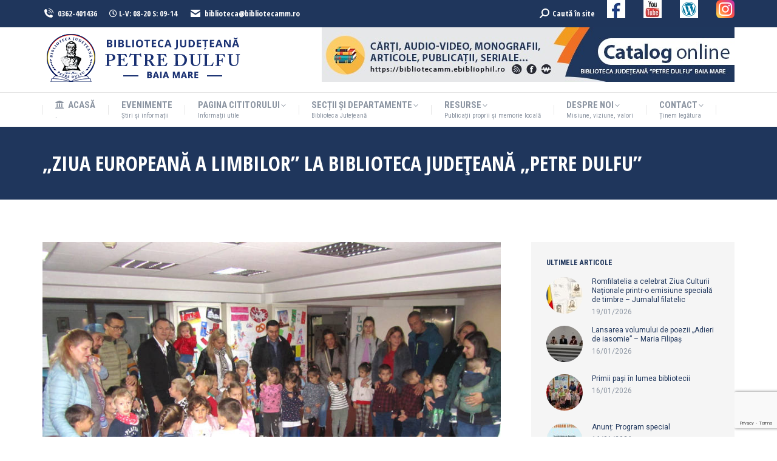

--- FILE ---
content_type: text/html; charset=utf-8
request_url: https://www.google.com/recaptcha/api2/anchor?ar=1&k=6LduoakZAAAAAFsrYug8EhERDLiaKUXsvJl2HGwe&co=aHR0cHM6Ly93d3cuYmlibGlvdGVjYW1tLnJvOjQ0Mw..&hl=en&v=PoyoqOPhxBO7pBk68S4YbpHZ&size=invisible&anchor-ms=20000&execute-ms=30000&cb=9rgxdc18vcxb
body_size: 48878
content:
<!DOCTYPE HTML><html dir="ltr" lang="en"><head><meta http-equiv="Content-Type" content="text/html; charset=UTF-8">
<meta http-equiv="X-UA-Compatible" content="IE=edge">
<title>reCAPTCHA</title>
<style type="text/css">
/* cyrillic-ext */
@font-face {
  font-family: 'Roboto';
  font-style: normal;
  font-weight: 400;
  font-stretch: 100%;
  src: url(//fonts.gstatic.com/s/roboto/v48/KFO7CnqEu92Fr1ME7kSn66aGLdTylUAMa3GUBHMdazTgWw.woff2) format('woff2');
  unicode-range: U+0460-052F, U+1C80-1C8A, U+20B4, U+2DE0-2DFF, U+A640-A69F, U+FE2E-FE2F;
}
/* cyrillic */
@font-face {
  font-family: 'Roboto';
  font-style: normal;
  font-weight: 400;
  font-stretch: 100%;
  src: url(//fonts.gstatic.com/s/roboto/v48/KFO7CnqEu92Fr1ME7kSn66aGLdTylUAMa3iUBHMdazTgWw.woff2) format('woff2');
  unicode-range: U+0301, U+0400-045F, U+0490-0491, U+04B0-04B1, U+2116;
}
/* greek-ext */
@font-face {
  font-family: 'Roboto';
  font-style: normal;
  font-weight: 400;
  font-stretch: 100%;
  src: url(//fonts.gstatic.com/s/roboto/v48/KFO7CnqEu92Fr1ME7kSn66aGLdTylUAMa3CUBHMdazTgWw.woff2) format('woff2');
  unicode-range: U+1F00-1FFF;
}
/* greek */
@font-face {
  font-family: 'Roboto';
  font-style: normal;
  font-weight: 400;
  font-stretch: 100%;
  src: url(//fonts.gstatic.com/s/roboto/v48/KFO7CnqEu92Fr1ME7kSn66aGLdTylUAMa3-UBHMdazTgWw.woff2) format('woff2');
  unicode-range: U+0370-0377, U+037A-037F, U+0384-038A, U+038C, U+038E-03A1, U+03A3-03FF;
}
/* math */
@font-face {
  font-family: 'Roboto';
  font-style: normal;
  font-weight: 400;
  font-stretch: 100%;
  src: url(//fonts.gstatic.com/s/roboto/v48/KFO7CnqEu92Fr1ME7kSn66aGLdTylUAMawCUBHMdazTgWw.woff2) format('woff2');
  unicode-range: U+0302-0303, U+0305, U+0307-0308, U+0310, U+0312, U+0315, U+031A, U+0326-0327, U+032C, U+032F-0330, U+0332-0333, U+0338, U+033A, U+0346, U+034D, U+0391-03A1, U+03A3-03A9, U+03B1-03C9, U+03D1, U+03D5-03D6, U+03F0-03F1, U+03F4-03F5, U+2016-2017, U+2034-2038, U+203C, U+2040, U+2043, U+2047, U+2050, U+2057, U+205F, U+2070-2071, U+2074-208E, U+2090-209C, U+20D0-20DC, U+20E1, U+20E5-20EF, U+2100-2112, U+2114-2115, U+2117-2121, U+2123-214F, U+2190, U+2192, U+2194-21AE, U+21B0-21E5, U+21F1-21F2, U+21F4-2211, U+2213-2214, U+2216-22FF, U+2308-230B, U+2310, U+2319, U+231C-2321, U+2336-237A, U+237C, U+2395, U+239B-23B7, U+23D0, U+23DC-23E1, U+2474-2475, U+25AF, U+25B3, U+25B7, U+25BD, U+25C1, U+25CA, U+25CC, U+25FB, U+266D-266F, U+27C0-27FF, U+2900-2AFF, U+2B0E-2B11, U+2B30-2B4C, U+2BFE, U+3030, U+FF5B, U+FF5D, U+1D400-1D7FF, U+1EE00-1EEFF;
}
/* symbols */
@font-face {
  font-family: 'Roboto';
  font-style: normal;
  font-weight: 400;
  font-stretch: 100%;
  src: url(//fonts.gstatic.com/s/roboto/v48/KFO7CnqEu92Fr1ME7kSn66aGLdTylUAMaxKUBHMdazTgWw.woff2) format('woff2');
  unicode-range: U+0001-000C, U+000E-001F, U+007F-009F, U+20DD-20E0, U+20E2-20E4, U+2150-218F, U+2190, U+2192, U+2194-2199, U+21AF, U+21E6-21F0, U+21F3, U+2218-2219, U+2299, U+22C4-22C6, U+2300-243F, U+2440-244A, U+2460-24FF, U+25A0-27BF, U+2800-28FF, U+2921-2922, U+2981, U+29BF, U+29EB, U+2B00-2BFF, U+4DC0-4DFF, U+FFF9-FFFB, U+10140-1018E, U+10190-1019C, U+101A0, U+101D0-101FD, U+102E0-102FB, U+10E60-10E7E, U+1D2C0-1D2D3, U+1D2E0-1D37F, U+1F000-1F0FF, U+1F100-1F1AD, U+1F1E6-1F1FF, U+1F30D-1F30F, U+1F315, U+1F31C, U+1F31E, U+1F320-1F32C, U+1F336, U+1F378, U+1F37D, U+1F382, U+1F393-1F39F, U+1F3A7-1F3A8, U+1F3AC-1F3AF, U+1F3C2, U+1F3C4-1F3C6, U+1F3CA-1F3CE, U+1F3D4-1F3E0, U+1F3ED, U+1F3F1-1F3F3, U+1F3F5-1F3F7, U+1F408, U+1F415, U+1F41F, U+1F426, U+1F43F, U+1F441-1F442, U+1F444, U+1F446-1F449, U+1F44C-1F44E, U+1F453, U+1F46A, U+1F47D, U+1F4A3, U+1F4B0, U+1F4B3, U+1F4B9, U+1F4BB, U+1F4BF, U+1F4C8-1F4CB, U+1F4D6, U+1F4DA, U+1F4DF, U+1F4E3-1F4E6, U+1F4EA-1F4ED, U+1F4F7, U+1F4F9-1F4FB, U+1F4FD-1F4FE, U+1F503, U+1F507-1F50B, U+1F50D, U+1F512-1F513, U+1F53E-1F54A, U+1F54F-1F5FA, U+1F610, U+1F650-1F67F, U+1F687, U+1F68D, U+1F691, U+1F694, U+1F698, U+1F6AD, U+1F6B2, U+1F6B9-1F6BA, U+1F6BC, U+1F6C6-1F6CF, U+1F6D3-1F6D7, U+1F6E0-1F6EA, U+1F6F0-1F6F3, U+1F6F7-1F6FC, U+1F700-1F7FF, U+1F800-1F80B, U+1F810-1F847, U+1F850-1F859, U+1F860-1F887, U+1F890-1F8AD, U+1F8B0-1F8BB, U+1F8C0-1F8C1, U+1F900-1F90B, U+1F93B, U+1F946, U+1F984, U+1F996, U+1F9E9, U+1FA00-1FA6F, U+1FA70-1FA7C, U+1FA80-1FA89, U+1FA8F-1FAC6, U+1FACE-1FADC, U+1FADF-1FAE9, U+1FAF0-1FAF8, U+1FB00-1FBFF;
}
/* vietnamese */
@font-face {
  font-family: 'Roboto';
  font-style: normal;
  font-weight: 400;
  font-stretch: 100%;
  src: url(//fonts.gstatic.com/s/roboto/v48/KFO7CnqEu92Fr1ME7kSn66aGLdTylUAMa3OUBHMdazTgWw.woff2) format('woff2');
  unicode-range: U+0102-0103, U+0110-0111, U+0128-0129, U+0168-0169, U+01A0-01A1, U+01AF-01B0, U+0300-0301, U+0303-0304, U+0308-0309, U+0323, U+0329, U+1EA0-1EF9, U+20AB;
}
/* latin-ext */
@font-face {
  font-family: 'Roboto';
  font-style: normal;
  font-weight: 400;
  font-stretch: 100%;
  src: url(//fonts.gstatic.com/s/roboto/v48/KFO7CnqEu92Fr1ME7kSn66aGLdTylUAMa3KUBHMdazTgWw.woff2) format('woff2');
  unicode-range: U+0100-02BA, U+02BD-02C5, U+02C7-02CC, U+02CE-02D7, U+02DD-02FF, U+0304, U+0308, U+0329, U+1D00-1DBF, U+1E00-1E9F, U+1EF2-1EFF, U+2020, U+20A0-20AB, U+20AD-20C0, U+2113, U+2C60-2C7F, U+A720-A7FF;
}
/* latin */
@font-face {
  font-family: 'Roboto';
  font-style: normal;
  font-weight: 400;
  font-stretch: 100%;
  src: url(//fonts.gstatic.com/s/roboto/v48/KFO7CnqEu92Fr1ME7kSn66aGLdTylUAMa3yUBHMdazQ.woff2) format('woff2');
  unicode-range: U+0000-00FF, U+0131, U+0152-0153, U+02BB-02BC, U+02C6, U+02DA, U+02DC, U+0304, U+0308, U+0329, U+2000-206F, U+20AC, U+2122, U+2191, U+2193, U+2212, U+2215, U+FEFF, U+FFFD;
}
/* cyrillic-ext */
@font-face {
  font-family: 'Roboto';
  font-style: normal;
  font-weight: 500;
  font-stretch: 100%;
  src: url(//fonts.gstatic.com/s/roboto/v48/KFO7CnqEu92Fr1ME7kSn66aGLdTylUAMa3GUBHMdazTgWw.woff2) format('woff2');
  unicode-range: U+0460-052F, U+1C80-1C8A, U+20B4, U+2DE0-2DFF, U+A640-A69F, U+FE2E-FE2F;
}
/* cyrillic */
@font-face {
  font-family: 'Roboto';
  font-style: normal;
  font-weight: 500;
  font-stretch: 100%;
  src: url(//fonts.gstatic.com/s/roboto/v48/KFO7CnqEu92Fr1ME7kSn66aGLdTylUAMa3iUBHMdazTgWw.woff2) format('woff2');
  unicode-range: U+0301, U+0400-045F, U+0490-0491, U+04B0-04B1, U+2116;
}
/* greek-ext */
@font-face {
  font-family: 'Roboto';
  font-style: normal;
  font-weight: 500;
  font-stretch: 100%;
  src: url(//fonts.gstatic.com/s/roboto/v48/KFO7CnqEu92Fr1ME7kSn66aGLdTylUAMa3CUBHMdazTgWw.woff2) format('woff2');
  unicode-range: U+1F00-1FFF;
}
/* greek */
@font-face {
  font-family: 'Roboto';
  font-style: normal;
  font-weight: 500;
  font-stretch: 100%;
  src: url(//fonts.gstatic.com/s/roboto/v48/KFO7CnqEu92Fr1ME7kSn66aGLdTylUAMa3-UBHMdazTgWw.woff2) format('woff2');
  unicode-range: U+0370-0377, U+037A-037F, U+0384-038A, U+038C, U+038E-03A1, U+03A3-03FF;
}
/* math */
@font-face {
  font-family: 'Roboto';
  font-style: normal;
  font-weight: 500;
  font-stretch: 100%;
  src: url(//fonts.gstatic.com/s/roboto/v48/KFO7CnqEu92Fr1ME7kSn66aGLdTylUAMawCUBHMdazTgWw.woff2) format('woff2');
  unicode-range: U+0302-0303, U+0305, U+0307-0308, U+0310, U+0312, U+0315, U+031A, U+0326-0327, U+032C, U+032F-0330, U+0332-0333, U+0338, U+033A, U+0346, U+034D, U+0391-03A1, U+03A3-03A9, U+03B1-03C9, U+03D1, U+03D5-03D6, U+03F0-03F1, U+03F4-03F5, U+2016-2017, U+2034-2038, U+203C, U+2040, U+2043, U+2047, U+2050, U+2057, U+205F, U+2070-2071, U+2074-208E, U+2090-209C, U+20D0-20DC, U+20E1, U+20E5-20EF, U+2100-2112, U+2114-2115, U+2117-2121, U+2123-214F, U+2190, U+2192, U+2194-21AE, U+21B0-21E5, U+21F1-21F2, U+21F4-2211, U+2213-2214, U+2216-22FF, U+2308-230B, U+2310, U+2319, U+231C-2321, U+2336-237A, U+237C, U+2395, U+239B-23B7, U+23D0, U+23DC-23E1, U+2474-2475, U+25AF, U+25B3, U+25B7, U+25BD, U+25C1, U+25CA, U+25CC, U+25FB, U+266D-266F, U+27C0-27FF, U+2900-2AFF, U+2B0E-2B11, U+2B30-2B4C, U+2BFE, U+3030, U+FF5B, U+FF5D, U+1D400-1D7FF, U+1EE00-1EEFF;
}
/* symbols */
@font-face {
  font-family: 'Roboto';
  font-style: normal;
  font-weight: 500;
  font-stretch: 100%;
  src: url(//fonts.gstatic.com/s/roboto/v48/KFO7CnqEu92Fr1ME7kSn66aGLdTylUAMaxKUBHMdazTgWw.woff2) format('woff2');
  unicode-range: U+0001-000C, U+000E-001F, U+007F-009F, U+20DD-20E0, U+20E2-20E4, U+2150-218F, U+2190, U+2192, U+2194-2199, U+21AF, U+21E6-21F0, U+21F3, U+2218-2219, U+2299, U+22C4-22C6, U+2300-243F, U+2440-244A, U+2460-24FF, U+25A0-27BF, U+2800-28FF, U+2921-2922, U+2981, U+29BF, U+29EB, U+2B00-2BFF, U+4DC0-4DFF, U+FFF9-FFFB, U+10140-1018E, U+10190-1019C, U+101A0, U+101D0-101FD, U+102E0-102FB, U+10E60-10E7E, U+1D2C0-1D2D3, U+1D2E0-1D37F, U+1F000-1F0FF, U+1F100-1F1AD, U+1F1E6-1F1FF, U+1F30D-1F30F, U+1F315, U+1F31C, U+1F31E, U+1F320-1F32C, U+1F336, U+1F378, U+1F37D, U+1F382, U+1F393-1F39F, U+1F3A7-1F3A8, U+1F3AC-1F3AF, U+1F3C2, U+1F3C4-1F3C6, U+1F3CA-1F3CE, U+1F3D4-1F3E0, U+1F3ED, U+1F3F1-1F3F3, U+1F3F5-1F3F7, U+1F408, U+1F415, U+1F41F, U+1F426, U+1F43F, U+1F441-1F442, U+1F444, U+1F446-1F449, U+1F44C-1F44E, U+1F453, U+1F46A, U+1F47D, U+1F4A3, U+1F4B0, U+1F4B3, U+1F4B9, U+1F4BB, U+1F4BF, U+1F4C8-1F4CB, U+1F4D6, U+1F4DA, U+1F4DF, U+1F4E3-1F4E6, U+1F4EA-1F4ED, U+1F4F7, U+1F4F9-1F4FB, U+1F4FD-1F4FE, U+1F503, U+1F507-1F50B, U+1F50D, U+1F512-1F513, U+1F53E-1F54A, U+1F54F-1F5FA, U+1F610, U+1F650-1F67F, U+1F687, U+1F68D, U+1F691, U+1F694, U+1F698, U+1F6AD, U+1F6B2, U+1F6B9-1F6BA, U+1F6BC, U+1F6C6-1F6CF, U+1F6D3-1F6D7, U+1F6E0-1F6EA, U+1F6F0-1F6F3, U+1F6F7-1F6FC, U+1F700-1F7FF, U+1F800-1F80B, U+1F810-1F847, U+1F850-1F859, U+1F860-1F887, U+1F890-1F8AD, U+1F8B0-1F8BB, U+1F8C0-1F8C1, U+1F900-1F90B, U+1F93B, U+1F946, U+1F984, U+1F996, U+1F9E9, U+1FA00-1FA6F, U+1FA70-1FA7C, U+1FA80-1FA89, U+1FA8F-1FAC6, U+1FACE-1FADC, U+1FADF-1FAE9, U+1FAF0-1FAF8, U+1FB00-1FBFF;
}
/* vietnamese */
@font-face {
  font-family: 'Roboto';
  font-style: normal;
  font-weight: 500;
  font-stretch: 100%;
  src: url(//fonts.gstatic.com/s/roboto/v48/KFO7CnqEu92Fr1ME7kSn66aGLdTylUAMa3OUBHMdazTgWw.woff2) format('woff2');
  unicode-range: U+0102-0103, U+0110-0111, U+0128-0129, U+0168-0169, U+01A0-01A1, U+01AF-01B0, U+0300-0301, U+0303-0304, U+0308-0309, U+0323, U+0329, U+1EA0-1EF9, U+20AB;
}
/* latin-ext */
@font-face {
  font-family: 'Roboto';
  font-style: normal;
  font-weight: 500;
  font-stretch: 100%;
  src: url(//fonts.gstatic.com/s/roboto/v48/KFO7CnqEu92Fr1ME7kSn66aGLdTylUAMa3KUBHMdazTgWw.woff2) format('woff2');
  unicode-range: U+0100-02BA, U+02BD-02C5, U+02C7-02CC, U+02CE-02D7, U+02DD-02FF, U+0304, U+0308, U+0329, U+1D00-1DBF, U+1E00-1E9F, U+1EF2-1EFF, U+2020, U+20A0-20AB, U+20AD-20C0, U+2113, U+2C60-2C7F, U+A720-A7FF;
}
/* latin */
@font-face {
  font-family: 'Roboto';
  font-style: normal;
  font-weight: 500;
  font-stretch: 100%;
  src: url(//fonts.gstatic.com/s/roboto/v48/KFO7CnqEu92Fr1ME7kSn66aGLdTylUAMa3yUBHMdazQ.woff2) format('woff2');
  unicode-range: U+0000-00FF, U+0131, U+0152-0153, U+02BB-02BC, U+02C6, U+02DA, U+02DC, U+0304, U+0308, U+0329, U+2000-206F, U+20AC, U+2122, U+2191, U+2193, U+2212, U+2215, U+FEFF, U+FFFD;
}
/* cyrillic-ext */
@font-face {
  font-family: 'Roboto';
  font-style: normal;
  font-weight: 900;
  font-stretch: 100%;
  src: url(//fonts.gstatic.com/s/roboto/v48/KFO7CnqEu92Fr1ME7kSn66aGLdTylUAMa3GUBHMdazTgWw.woff2) format('woff2');
  unicode-range: U+0460-052F, U+1C80-1C8A, U+20B4, U+2DE0-2DFF, U+A640-A69F, U+FE2E-FE2F;
}
/* cyrillic */
@font-face {
  font-family: 'Roboto';
  font-style: normal;
  font-weight: 900;
  font-stretch: 100%;
  src: url(//fonts.gstatic.com/s/roboto/v48/KFO7CnqEu92Fr1ME7kSn66aGLdTylUAMa3iUBHMdazTgWw.woff2) format('woff2');
  unicode-range: U+0301, U+0400-045F, U+0490-0491, U+04B0-04B1, U+2116;
}
/* greek-ext */
@font-face {
  font-family: 'Roboto';
  font-style: normal;
  font-weight: 900;
  font-stretch: 100%;
  src: url(//fonts.gstatic.com/s/roboto/v48/KFO7CnqEu92Fr1ME7kSn66aGLdTylUAMa3CUBHMdazTgWw.woff2) format('woff2');
  unicode-range: U+1F00-1FFF;
}
/* greek */
@font-face {
  font-family: 'Roboto';
  font-style: normal;
  font-weight: 900;
  font-stretch: 100%;
  src: url(//fonts.gstatic.com/s/roboto/v48/KFO7CnqEu92Fr1ME7kSn66aGLdTylUAMa3-UBHMdazTgWw.woff2) format('woff2');
  unicode-range: U+0370-0377, U+037A-037F, U+0384-038A, U+038C, U+038E-03A1, U+03A3-03FF;
}
/* math */
@font-face {
  font-family: 'Roboto';
  font-style: normal;
  font-weight: 900;
  font-stretch: 100%;
  src: url(//fonts.gstatic.com/s/roboto/v48/KFO7CnqEu92Fr1ME7kSn66aGLdTylUAMawCUBHMdazTgWw.woff2) format('woff2');
  unicode-range: U+0302-0303, U+0305, U+0307-0308, U+0310, U+0312, U+0315, U+031A, U+0326-0327, U+032C, U+032F-0330, U+0332-0333, U+0338, U+033A, U+0346, U+034D, U+0391-03A1, U+03A3-03A9, U+03B1-03C9, U+03D1, U+03D5-03D6, U+03F0-03F1, U+03F4-03F5, U+2016-2017, U+2034-2038, U+203C, U+2040, U+2043, U+2047, U+2050, U+2057, U+205F, U+2070-2071, U+2074-208E, U+2090-209C, U+20D0-20DC, U+20E1, U+20E5-20EF, U+2100-2112, U+2114-2115, U+2117-2121, U+2123-214F, U+2190, U+2192, U+2194-21AE, U+21B0-21E5, U+21F1-21F2, U+21F4-2211, U+2213-2214, U+2216-22FF, U+2308-230B, U+2310, U+2319, U+231C-2321, U+2336-237A, U+237C, U+2395, U+239B-23B7, U+23D0, U+23DC-23E1, U+2474-2475, U+25AF, U+25B3, U+25B7, U+25BD, U+25C1, U+25CA, U+25CC, U+25FB, U+266D-266F, U+27C0-27FF, U+2900-2AFF, U+2B0E-2B11, U+2B30-2B4C, U+2BFE, U+3030, U+FF5B, U+FF5D, U+1D400-1D7FF, U+1EE00-1EEFF;
}
/* symbols */
@font-face {
  font-family: 'Roboto';
  font-style: normal;
  font-weight: 900;
  font-stretch: 100%;
  src: url(//fonts.gstatic.com/s/roboto/v48/KFO7CnqEu92Fr1ME7kSn66aGLdTylUAMaxKUBHMdazTgWw.woff2) format('woff2');
  unicode-range: U+0001-000C, U+000E-001F, U+007F-009F, U+20DD-20E0, U+20E2-20E4, U+2150-218F, U+2190, U+2192, U+2194-2199, U+21AF, U+21E6-21F0, U+21F3, U+2218-2219, U+2299, U+22C4-22C6, U+2300-243F, U+2440-244A, U+2460-24FF, U+25A0-27BF, U+2800-28FF, U+2921-2922, U+2981, U+29BF, U+29EB, U+2B00-2BFF, U+4DC0-4DFF, U+FFF9-FFFB, U+10140-1018E, U+10190-1019C, U+101A0, U+101D0-101FD, U+102E0-102FB, U+10E60-10E7E, U+1D2C0-1D2D3, U+1D2E0-1D37F, U+1F000-1F0FF, U+1F100-1F1AD, U+1F1E6-1F1FF, U+1F30D-1F30F, U+1F315, U+1F31C, U+1F31E, U+1F320-1F32C, U+1F336, U+1F378, U+1F37D, U+1F382, U+1F393-1F39F, U+1F3A7-1F3A8, U+1F3AC-1F3AF, U+1F3C2, U+1F3C4-1F3C6, U+1F3CA-1F3CE, U+1F3D4-1F3E0, U+1F3ED, U+1F3F1-1F3F3, U+1F3F5-1F3F7, U+1F408, U+1F415, U+1F41F, U+1F426, U+1F43F, U+1F441-1F442, U+1F444, U+1F446-1F449, U+1F44C-1F44E, U+1F453, U+1F46A, U+1F47D, U+1F4A3, U+1F4B0, U+1F4B3, U+1F4B9, U+1F4BB, U+1F4BF, U+1F4C8-1F4CB, U+1F4D6, U+1F4DA, U+1F4DF, U+1F4E3-1F4E6, U+1F4EA-1F4ED, U+1F4F7, U+1F4F9-1F4FB, U+1F4FD-1F4FE, U+1F503, U+1F507-1F50B, U+1F50D, U+1F512-1F513, U+1F53E-1F54A, U+1F54F-1F5FA, U+1F610, U+1F650-1F67F, U+1F687, U+1F68D, U+1F691, U+1F694, U+1F698, U+1F6AD, U+1F6B2, U+1F6B9-1F6BA, U+1F6BC, U+1F6C6-1F6CF, U+1F6D3-1F6D7, U+1F6E0-1F6EA, U+1F6F0-1F6F3, U+1F6F7-1F6FC, U+1F700-1F7FF, U+1F800-1F80B, U+1F810-1F847, U+1F850-1F859, U+1F860-1F887, U+1F890-1F8AD, U+1F8B0-1F8BB, U+1F8C0-1F8C1, U+1F900-1F90B, U+1F93B, U+1F946, U+1F984, U+1F996, U+1F9E9, U+1FA00-1FA6F, U+1FA70-1FA7C, U+1FA80-1FA89, U+1FA8F-1FAC6, U+1FACE-1FADC, U+1FADF-1FAE9, U+1FAF0-1FAF8, U+1FB00-1FBFF;
}
/* vietnamese */
@font-face {
  font-family: 'Roboto';
  font-style: normal;
  font-weight: 900;
  font-stretch: 100%;
  src: url(//fonts.gstatic.com/s/roboto/v48/KFO7CnqEu92Fr1ME7kSn66aGLdTylUAMa3OUBHMdazTgWw.woff2) format('woff2');
  unicode-range: U+0102-0103, U+0110-0111, U+0128-0129, U+0168-0169, U+01A0-01A1, U+01AF-01B0, U+0300-0301, U+0303-0304, U+0308-0309, U+0323, U+0329, U+1EA0-1EF9, U+20AB;
}
/* latin-ext */
@font-face {
  font-family: 'Roboto';
  font-style: normal;
  font-weight: 900;
  font-stretch: 100%;
  src: url(//fonts.gstatic.com/s/roboto/v48/KFO7CnqEu92Fr1ME7kSn66aGLdTylUAMa3KUBHMdazTgWw.woff2) format('woff2');
  unicode-range: U+0100-02BA, U+02BD-02C5, U+02C7-02CC, U+02CE-02D7, U+02DD-02FF, U+0304, U+0308, U+0329, U+1D00-1DBF, U+1E00-1E9F, U+1EF2-1EFF, U+2020, U+20A0-20AB, U+20AD-20C0, U+2113, U+2C60-2C7F, U+A720-A7FF;
}
/* latin */
@font-face {
  font-family: 'Roboto';
  font-style: normal;
  font-weight: 900;
  font-stretch: 100%;
  src: url(//fonts.gstatic.com/s/roboto/v48/KFO7CnqEu92Fr1ME7kSn66aGLdTylUAMa3yUBHMdazQ.woff2) format('woff2');
  unicode-range: U+0000-00FF, U+0131, U+0152-0153, U+02BB-02BC, U+02C6, U+02DA, U+02DC, U+0304, U+0308, U+0329, U+2000-206F, U+20AC, U+2122, U+2191, U+2193, U+2212, U+2215, U+FEFF, U+FFFD;
}

</style>
<link rel="stylesheet" type="text/css" href="https://www.gstatic.com/recaptcha/releases/PoyoqOPhxBO7pBk68S4YbpHZ/styles__ltr.css">
<script nonce="F9SGdVFa0MDwhosGcqrTlQ" type="text/javascript">window['__recaptcha_api'] = 'https://www.google.com/recaptcha/api2/';</script>
<script type="text/javascript" src="https://www.gstatic.com/recaptcha/releases/PoyoqOPhxBO7pBk68S4YbpHZ/recaptcha__en.js" nonce="F9SGdVFa0MDwhosGcqrTlQ">
      
    </script></head>
<body><div id="rc-anchor-alert" class="rc-anchor-alert"></div>
<input type="hidden" id="recaptcha-token" value="[base64]">
<script type="text/javascript" nonce="F9SGdVFa0MDwhosGcqrTlQ">
      recaptcha.anchor.Main.init("[\x22ainput\x22,[\x22bgdata\x22,\x22\x22,\[base64]/[base64]/[base64]/KE4oMTI0LHYsdi5HKSxMWihsLHYpKTpOKDEyNCx2LGwpLFYpLHYpLFQpKSxGKDE3MSx2KX0scjc9ZnVuY3Rpb24obCl7cmV0dXJuIGx9LEM9ZnVuY3Rpb24obCxWLHYpe04odixsLFYpLFZbYWtdPTI3OTZ9LG49ZnVuY3Rpb24obCxWKXtWLlg9KChWLlg/[base64]/[base64]/[base64]/[base64]/[base64]/[base64]/[base64]/[base64]/[base64]/[base64]/[base64]\\u003d\x22,\[base64]\\u003d\\u003d\x22,\x22wpLCiMKFw7zDhcOIwqvDt8ODw7XCo1BwccKMwpw+QTwFw4TDpB7DrcOSw5fDosOrbMOawrzCvMKwwoHCjQ5fwqk3f8OywoNmwqJMw6LDrMOxGGHCkVrCuQBIwpQqEcORwpvDksK+Y8Orw6LCkMKAw75HOjXDgMKBwr/CqMOdWWHDuFNQwojDviMcw5XCln/CtFlHcFBtQMOeDkl6VHPDiX7Cv8OJwq7ClcOWB0/Ci0HCgjkiXxvCnMOMw7lRw4FBwr5VwoRqYDzCimbDnsORY8ONKcK7USApwqbCoGkHw6XCgGrCrsOwT8O4bQvCnsOBwr7DqcKmw4oBw7fCnMOSwrHClHJ/wrhNDWrDg8Kvw7DCr8KQSSMYNxk2wqkpa8KnwpNMHsOpwqrDocOawrzDmMKjw6hjw67DtsOAw45xwrtvwp7CkwA9V8K/bWhAwrjDrsOEwppHw4p8w4DDvTA1Q8K9GMORCVwuL0tqKnsvQwXClRnDowTChsKawqchwr/DrMOhUEw3bStlwr1tLMOFwpfDtMO0woddY8KEw5AEZsOEwo46asOzBWrCmsKlVQTCqsO7CFE6GcONw5B0ejxTMXLCq8O6XkA0LCLCkWsMw4PCpTN/wrPCiyXDgThQw77CjMOldijCs8O0ZsK9w75sacOawqlmw4Zmwp3CmMOXwoASeATDusO6FHsTwpnCrgdmK8OTHiXDkVEzR3bDpMKNUXDCt8OPw7lrwrHCrsKPAMO9divDnsOQLFRzJlMiT8OUMkMzw4xwIsOsw6DCh2tYMWLCuS3Cvhozb8K0wqlfQVQZYg/ClcK5w486NMKiWsOqexRyw7JIwr3ClDDCvsKUw77Do8KHw5XDojYBwrrCvXcqwo3DicK5XMKEw7PCrcKCcHLDvcKdQMKVOsKdw5xaN8OyZmfDr8KYBRnDgcOgwqHDp8OIKcKow6nDs0DClMO+fMK9wrURAz3DlcOrNsO9wqZ0wo15w6UGOMKrX1R2wop6w4wsDsKyw4/DtXYKXsOwWiZ2wqPDscOKwqMfw7g3w5gJwq7DpcKfX8OgHMOxwpRowqnChGjCg8ORMExtQMOFBcKgXltuS23CoMOuQsKsw5wvJ8KQwpZawoVcwqh/e8KFwpfCqsOpwqY3FsKUbMO9RQrDjcKowrfDgsKUwrTCsmxNNsKHwqLCuFMNw5LDr8O1HcO+w6jCvsOlVn52w6zCkTM1wozCkMK+cl0IX8OYYiDDt8O6wofDjA9RGMKKAUnDg8KjfSA2XsO2aGlTw6LCnmURw5ZQKm3Dm8KXwqjDo8ONw5rDucO9fMOxw4/CqMKcbMO7w6HDo8K/[base64]/Dh8OMHsKXHsOJYRHDuWtEcgDDpEDChj3DthUJwr5PN8Olw45aVcOlRcKaAsOSwp5MCh3Dt8KAw75KHcOHwrpAwqXDoiBFw6/DlQFuR1FyIyDDksKcw4VzwpvDmMOlw6Ygw4nDiXIBw7IiacKTR8OeZcK+wqDCkMOXKETCoEk7wrcdwoFPwrsww4l5BcKfw6nCtBEEK8OHO0/DiMKIBVPDk2t+JnbCqQbDs33DmsKAwqlzwqxzHirDs2MLwr/[base64]/[base64]/[base64]/WlQYJMO/RTHDkSPCjMOcbDTCoxrDuV0oKsOewqHCocOZw6Zww446w7xLdcOTe8KjT8KNwq8kVsKMwrApHT/Dg8KjVsKdwoPCjcOiGcKoGg/[base64]/cipzM0p4wq4jwoLCizrCnU9/wq07AMOsRMOow4NqTsOSMEIYwoTCkMKQdcO5wpHDmWNGBcKTw6zCnMODACPDvcO4cMOSw6XDjsKQDsOUWsOwwq/DvVglw4Q/wqfDgGwaVsKPeHVZw6LCjnDChcOFc8OFcMOAw5/ChsKJTcKqwqHDosOmwoFUXXALwobDiMKqw6pMQMO1dsKgwrJxUcKdwoR+w5jCk8OFe8Orw5TDoMOjAmXDpizDgcKTw7rCmcOxd0lUN8OKfsODwoghwqISIG8ZMhBcwrHCi1XCnMOjUR/Di0nCvHY1Dl3DkShfK8KkZ8KfPHzCqBHDkMK9wqU/wpMpAQbCnsKRw4hZLD7CvSjDiG8kMsOTw5zChgxZw4LDmsOGYQBqwpjCnMO4EkrCrW0Ow7FVdMKTL8KGw43DmgLDh8KtwqfDu8K5wpdaS8Omwq7CmBZnw4fDrMOVXnDChUYpP3/CinTDtcKfw4ZIIGXClUjDsMKewoEfwqPCjyHDjSFewqXCqBzDhsO/MXN7PTTCjhHDocOUwoHCjMKYa03Ci3nDssOmSMOow4DCnQUQw6ITPsOWdAp8VMOdw5cjwqnClkp0U8KhDT99w4PCrMKCwobDusKrwp/[base64]/M8O7w4LDj8KMDcOYw7QhIMO0w7MdwqxMwpHChMKFDMKzwrHDrMKpQsOjw7DDnsOQw7vDuE7Dkw9Ew68OBcK5wofDmsKtf8Kmw6HDg8OcO1gcw4fDtcO1K8KEZcOawq4yFMO/CsK9wopIWcKcBzZxwpPDl8OeThEvUcKTwrrCpw9YT2/[base64]/wrcHw6nCmzsdwprCvMOqw73CpydBfyJgLgHCusOUKBxHw5tPCMO/wp1nCMOJKsOGw7HDuiDDssOQw6TCrwotwqDDpBvCtsKKZ8KQw7fCoTlNw7lrOMO8w6tVXnvCq0caXcOEwqnCq8Oaw5rCrV8pwqoheA7DrzXDqXLDssOOPw0Rw5bCj8Ofw73DhsOGwqbCscOFWjfCrcKOw5/DsiYFwqHCuHDDkcOuJMKawrLClMKzJzDDtB7DucK9FMOpwqDCjUxDw5TCu8OWw6JZAcKkW2PCscKjK39ww4DCiDZfWsOGwrFaesKSw55pwo4/w6Q3wpwFcsKFw4vCg8K9wrTDscOhAGnDsiLDvULCgFFtwpbCozUKW8KOw4dGfMK+NQ0MLhxWJsOSwozDnsK4w7LCucKMT8OaUU00MsOCSFQdwpnDpsOvw5/CtsObw7cHw6xvKsODwqHDsgLDiHssw7lRw4ttwrXCu2MuLkxNwq5aw7LDr8K0YFM6VMOgw4E2OE5fwrNVw50SFXkXwoPCqHPDtFA3Z8KOMCTCu8O4NElKPlrDocOfwqTCkC87UcOnw5/Cnz5VOFDDpBLDknYlwolyFcKew5XCpsKaBzwqwpbCrCHDkx56wp8Sw4PCtGUYPhkSwpzCgcK2LsKaExzCkljDvsKHwpnDkEJhVcKgR1nDoCbDrsOfwohuGzHCnsK/QzgIRSTDpsOFwqRHw4fDk8O/w4zCnsO1wq3CiAbCt2IfJVdFw67CpcOVETvCn8K3wqlJwrzDlMKYwpHCj8Ouw5bCgcOCwoPCnsKnBcO8bcKFwpLCol9Yw5DCgW8SI8OJTCUYFcK+w69YwpdGw6fDvcONP254wrIwSsKJwqh6w5DDsHHDh1bCr30YwqXCt1B7w6VDKW/CnQzDvcOzE8OubR0lccKwT8OROxDDsDfCu8OUYxzDjcKYwoTCpw9UbsOeZsK3w6Z3ecOJwqzClx0ow7PDhsODMGLDrBLCpMKvw6fDuyjDs2F4fMK/MB7DrX/CicOXw5sdTsKFbj4/RsKiw43Dgy/[base64]/Dg8K4Zi5Ww45Uw6dQw5UQw63Cu8OsX8Oqw6PCoMOtfjoMwooHw5EbVcOUJ21HwpNSw6zDv8OvYB9bLMOPw67CusOHwrfCsCknHsO3VcKCUV0kV2fCngwYw6zDrcO+wrrCh8OCw4fDlcKuwrMuwpDDtkoAwogKLDNracKgw6/Dmg7CiiTCkC1Hw4DDncOTA2zCoTs0KlzDq1fCvWVdwoFmwp/Dq8Kzw6/Di0DDosKew7rCnsOgw7lvasOPE8OCTQ5oEyEmS8KEw6NGwrJEwrkNw6QKw49pw4Qrw6vDlsOxAShowpBvbQ7DgcKZF8KEwqnCscKhH8K4Pg/DuRLCqsKRbB/CmsKSwoPCksOuScOTWsKoO8KUbRfDqsK6ZBQowot/OMOVw7YgwoDDqcKXGihDwq4eccKneMKbLyLDk0jDhMK1A8OyCMOxWMKmdXkcw7YCw5gSw5xeIcOtw6fCkB7DgcOLw5zDjMOhw7DCvsOfwrfDqcOCwqzDpFdHDWxQY8O9wpsYNWXCmxvDrjHClsOBEMK5w7sxc8KwLMKmU8KUM3RmMMO2VlFwKD/CmCDDsRFoLsK/w4/[base64]/CgsOYZ1klw4Mqwr0vwqbCuQg9cxQ3BcO3wrIfXj7DnsKuRsKoRMKJwo9vwrDDqhPCmhrCrgPDosOWK8KoIik5Jj8Zc8KlBcKjGcOhGzcvw7HCo1nDn8O6ZMK3wrzCvcO2wpRiTcKhwofCnSnCq8KMwqXDqwVuw4h/[base64]/w4UlMX4eOMOyw6jCkjUzwo7CoB59wrXCphExw5sOw6xiw7cDwqXCt8OBJ8K5w41bYWtyw4PDmmfDu8K/VG9awoXCvDFjHcKAPxY9GgxmPsONwp/DucKIc8KOwpzDjQTDji/[base64]/CgwXCkWNtIMOOG8OHY1rCpMKfw6jDv8O5dzbCtzYEP8O4SMONwqR7wq/[base64]/[base64]/CjjoUw4DCiQrDtmjDkBpXQ8Owwrhvw7AHB8OpwrbDmMK2DCjCpn0GSS7CisKHLsKnwpDDugzCqVhJY8KHwqo6w6tfNShkw4HDhcKQacORc8KxwoxbwpzDi0/[base64]/DhgrDmcKCaH7Dv8KOwqXDqMOvw5TDpMOuORPCi03DhMOWw5PCjsOWRsKZw6jDkUcIAAUaVMOGe0taPcOxAMORJHtvw5jCi8OccMOLfR87woDDsHALwqUyO8KzwpjCh2ssw4UKNcK1wqvCu8Ouwo/ChMOOC8ObcTJSUgvDnsKowrkSwplAE1Ytw7TDgkbDsMKIw53ClcOsw7/[base64]/[base64]/CtHM2XVrDrcOEW8KIwqdNwp/CiBVPJMOVIMKSR37CgGokMGfDqHnDuMO7wpENYsOuf8Kvw4Y5AMOGZcK+w6rCs2nDlMKvw7ErYsOISB0rOMOBwrrCpMO9w77CjkdKw4JEwpPCnUQ/NxZBw5LDhwDDuVEObBIvHCxXw5PDuyN7Kyxab8KjwrsAw7rCmsKJHsOGwp4bPMK7DsKmSnVIw6HDryHDvMKDwrLConPCvXPDiA9IRBlwOBZpaMOtwrMswpYFCDgewqfCqyNkwq7Dmkxqw5MJKmPDlngpw73DlMK/w5NKTEnDi0LCsMKhP8Knwr3DhEQUFsKDwpfDgsKDFmwpwrPCr8ODTsOKw53DjCrDlkgbVsKnw6TDjcOeZsKEwrFvw5seL0TCsMK2HRh/YDzCrVzDjMKjw4nCncOEw6zDqsOGUsK3wpPDuyLDrwbDpkY8wqrCtcKDb8KfCcKcO2MGwpsVw7MiehHDrQhQw6TClS7Ck2Jow4XDmFjDjElpw5HDo30ZwqgRw6nDuR/[base64]/w4FSwo/DgsO5Szs3acKkw6TCl8O0wo5WZTNuw7gkZGfDoibDrMKLwovCtMKxfsO4SgXDtygPwox7wrdHwq/CsirDscOkYDfDh13DoMK5w6zCuhbDkV3CnsO3wroYAA/[base64]/[base64]/CsFPCoGgHw4TDhsOdL8Kbw5pnNid4wr7CosOycFXCkUkWwpYUw7AibsKfQhElEsKOJHrDrRl+w68gwo7DosOUSsKhPcOqwq55w7PCpsKaYsKtSsKPQ8KhakclwoTDvsKvKxzCpE7DksKBVXBac3A0IB3DhsOfCcOBwp12L8Kiw4xoP3/CsAnCvHXCnVTCsMOzXjXCpcOCE8Krw78gWcKIDRfCqsKkGjwldMKCNTJAw45vRMKwWSzDjsOOwrPDhS5vXMOMRQkcw70dw5/DlMKFKMKcAsKIw6Bkw4zCk8KQw73DuyJGCcOqw7lPwr/[base64]/wrNqMV98wpDDjsKpMcOmdFfDvGFywoLDi8Ojw4/DuE9sw7jDj8KZRMKAL0hzRkTDul9RPsK1wonDoRNvGEUjUBvDjRfDvVotw7c+KQXDoSDDrTZzAsOOw4fChGHDpsOIYk5gw6Y6dnlGwrvDsMOgw6N+wq05w78YwqvDjhsVb2nCglZ/VsKSBcKmwo7DoT7ChGrCpiQ4acKrwqNVMT7ClMODwqXChyvCjsOsw6LDv3xZEQ7DoxrDo8KJwrxNw4/Cs1JOwrPDpW4sw4bDmVIrMsKbGsK+L8KBw4N3wqbCo8OJEGDDoS/DvwjCi3rDj0rDu3bCmwTCocKJP8KMIsOEP8KORXvCo1tBwrzCvkk1aEcAcwTDlXzDtT3Cq8K9F1howosvwpFBw7nCusOCUmo+w4nCj8KowpfDscKTwojDs8O3SV7CmWITCcKSwp7Dp0QLwqh+a2XCoCBow7jCssKwTj/CnsKJP8O2w6HDsTE2PcOVwrHCuDJpNMOawpUHw4tOw5zCgwvDsB5wOMO3w54KwrQVw5M0UcONUgfDmcKqw6oWQ8KuVMKhKEfCqsKBLwI8w6c/w4/[base64]/w53DvFEgwqzDhExww4fClGh3ewLDtBXCrcK3wo7DgMOZw74ROQFewrbCosKXIMK3w7pBw6jCoMOswqTDgMOpLMKlwrzCrhwLw68qZhMXw6YkdcOUfwgOw40bwqnDrTlgw5TDmsOXPyd9QD/DlnbCpMO1wofDjMKIw7wRXhRAwqnCo3nChcOYcV1QwrvChMKrw5EXHnA2w5jCmkHCucKQw443BMKrH8KGwoDCsSnCrsO7wp8Dwo4FBsKtwps0RcK/w6PCncKDwp3CjGjDk8KxwoRqwokXwqR3QsKewo0wwrvDiQdCAx3DpcO8w6AKWxcnw4vDvj7CksKaw5kJw5LCtj3DlgM/e0vDpgrCokwFIWDCjC3CjcOCwpnCgcKPw4EBRsOmB8Omw4zDjgbDj1XChRXDuRjDpXHCiMOKw7wnwqZ1w7B8TnjClcKGwrPDucK4wqHClHvDm8K7w5NUOQ4awpMiw5k7QhnCkcOEw5Zxw5l7MxXDs8KIYMK7cFMpwrFebU3ChcKLwovDi8Opf1jCuS/CncO0RMKnIMKSw4zChsOPAEJXwrTDuMKUC8K+BzXDvUrCuMOQw6Esf2zDgTTDtsOOw53Dt2YKQsOpwpIhw4krwp0NRwZrHAkEw6/DhwAWK8K4wrFPwqNEwq/[base64]/CmsOMdcKqVGHDjA7CkcKpNsOtXcKfw7M4w4XCuT8If8KVw703wodawqRDw4B8w54fwrHDgcKoQmrDo1JiDwvColXCkDIRWQImwog0wqzDvMOdwrUgcsKDM29cBsOSCsKeDcKgwqJEwrpQA8OzHURzwrnCt8Oew5vDni1VH0nChAR3CMKsRE7DgHLDnX/CisKyVsKCw7PCrsONQcOPd17CrsOqwpR/w4gwS8O8wqPDiCDCscKPQiR/wqg/wpzCvx3DuibClj0vwodTJT/[base64]/Cs8OWwoFMwoHDvsORw4XCl8OlGFY4GcKpwq9Zw5PCjVpEYXvDnRATVsOGw6vDssOEw7QRRsKCFsOPbcK+w4jCoB8KAcODw4zCtn/DpsOMZgQ+wrrDoTgEMcOVdmvCn8K8w7U7wqNswr3Di0IRw6rCr8K0w6PDglcxwqHDgsOAW21gwqnDo8OIVMOKw5NPdURRw6cAwobCkWtdwoHCqAd/XGHCqBfCjHjDo8KpO8KvwpIQZHvDljvDuljCoxnDjHMDwocawo1ww5nCqADDmirCtsOgQlXCjGzDrMK5IcKaZ19XEmbCnFwYwrDCk8Oqw4nCq8O5wpTDizvCv2LDlGvDkDrDgsOSQcKSwoszwolkeVF2wq/Ck2pCw6czWUNiw5ZPDsKLCy/ColBLw781asKld8KJwrQZwr/DosO3fMKpGcOfByU/w7/DkMKaGVhGf8KNwoAzwqnDhwPDrDvDlcKbwooMUBcDangtw5Bow6oow7Frw7dTKzwHBW/[base64]/CssKrEcK5AMKWQ8Oswogrw4LDjlVpw7k3T8Oiw5bDrsOaTSUKw6XCv8O8WsKwcB44woMyTcOAwpIvMcKtNsONwocQw7/CsyUcLcKtZMKnNhjDmcOcQcKIw4XCpwsdFn1FHmR4A1wMw5vCiAVvNsKUw43DjcO7w7LDisO8Z8O7wp3DjcOow4PCty57cMK9RwvDlMO3w7g+w7vDnMOGY8KcaznCgQ/ClEA1w6fCh8Kxw5VnFVcGEsONa1LCmsOawojDtnR1V8OyTi7DsmNBw63CtMKBaTbDiVt3w6zCoivCtCtnI2DCrjl9Bg0jLMKIw43DvDLDlMKceHwfw7V3wrzDpE0+O8OeICjDuAMjw4XCiFYUR8OAw7/CtQBBLT3DscK/[base64]/TnzCosK1RS/DuU0bwo8KQsKiW0kYw7Ymwo4ywrHDsyrCngp0wr3Cv8KBw5UMdsOAwo7DhMK2wovDvh3CjwFSXzfCtsO8aiUzwrtHwrN/w6/[base64]/b0Yjwp5kwoXCscOlwoc+w5bClFDCk8KkMcOpwqzCi8KuRhfCpCjDosOow68jaD1Ew5sOwocswoPCu0jCrB8XJcKDcSwPw7bCsRfCvMK0dsK/CMKqAcKawojDksOMw6VpC2tcw43DssOOw5DDkMKgw5kTY8KRXMOEw49jwo/DuV3CucKRw6vCjljDiHlhKQPCqMKswo0ow6bCk1bCl8OyeMKUScK/w6bDqsOrw797wpLCtDPCtcK7w7bCt2DChMODN8OhEsKzcxfCt8OfecK8I09Zwq1Hw6PCgFPDlcOBwrBAwqQTfnNrwrzDp8O1w6bDicKtwpzDksObw5U6wplrEsKPUcKWw6jCssKmw7PDscKLwpUGw7XDgzIMPW43WMOzw7cuw67Cl3zDog/Cv8OcwpXDmiXCgMOBwpd8wpvDnmPDiHkNwrpxEsKnfcK5YlLDpsKKw6cXA8Ktdw10TsK7wo0ow7fCh1jDi8OEw5EmbnIZw518bU5Rw753UcOlLk/CmsKodUrCpcKQCcKbOhXDvi/CgcO1w7TCq8KkFixTw75EwplJElpQFcOqCcKGwoPCo8OnL0XDssOUwq4twqo3w4R1wozCrcKdQsO+w5/ChUHCnm/Ci8KeKcKiGxwVw7XDtcKdw5TCkwlOwrbCocOzw4QpF8OjMcKqOsKbcw12DcOjw47ClUkAQ8Occ18wR2DCq0rDrMK1NEpow6/DjGllwphqFXDDtX01w4rCvwDCiQsmfEcRw6vCnwUnS8OWwo9Xw4jDpxtYw5PClVYtNsOjccOMKsOaEMKAWmbDs3Jaw63Dg2fDiStwGMKKw40Rw4/DkMKKb8KLDX/[base64]/CtcOxDcOhS1BuGW3CpMKwc8OTB8KqwoErYcOrwpFDE8KCwooWKlhTGFUVR1MZVcOzFWTCrk3CiSMNw4ZDwprDl8KtKGRuwoZEWMOswobCp8KWwqjCqcKEwqfCjsOQCMOiw7xqwobCq0TDpcKkbsOUb8K7UwLDqXNkw5MpXsOEwofDp01QwoUZXcK/CR7DlMOow44RwrTCpGsYw4rCqllyw6rDviMBwp9nwrp7HGzDkcK/[base64]/CgTxQF2Y2LsOiXMO5b1nDj8OjEnQZUwDDj1vDtMODwrktwpjCi8OjwpApw5Afw5/[base64]/DpcKmwr/CkCMewr/CssOqHQvCiXNJB8KkegPCmGoIB1h7F8OhPWcSXEfDo1bDsA3DkcORw7jDqcOUTcOsEn/DjcKDahVWMcK/w7huFj3DlSNBEMKew4LCi8OuR8OLwpjChFDDkcOGw4McwqvDiSrDl8O3w6hOwpsuwobDmcKVP8KMwo5Twq3Di1zDjDNow4bDuyjCvG3DisOOEsOSRsOxH3xKwoBUwpgOwrjDvCljSBQrwpgyMsKtMEZZwrjClUtfPj/Cn8OGVcOZwq1dw47Cp8OjWsO3w67DicOJQAfDqcORUMK1w57CrXpuwpRpw6DDosK/OwgFwrnCvhlKwobDr3bCr1o7cEbCqMKgw4rCkQ4Ow57Cg8KGd3R7w5/CtjcrwonDol0kw4bDhMK9VcKxw6J0w7sRQMONHh/DlsKIYcOuOSrDo2QVU0ZHK2PDqUhjBkfDrsOEUk0+w5tiwroIA2EPEsO0w6jCn0zCmMO0Vh/CvMO1N3UUwo5TwrBsVsOobMO+woRFwoXCrsK+woItwqdGwpMVBArDgVnClMKtDGFZw7/CljLCrsKBwrwsNcKLw6TCiGRvWMKJO1vCjsOvUcKUw5gMw6Frw6NZw4caE8O0bQU3woNEw43CrsODYHsUw7nCu046RsKnwp/CqsOtw6s+Y0bCqMKOdcOWMz3DtCrDtQPCkcKUHRLDrhPCtEHDmMK6wo/[base64]/CpFrCvMOOwrDDvcKSZcOGwrpQCVQZe03CjEPDvk52w5HDgsOifQE0PMO3wpTCnmHCgTRywp7DjkFZQMK7LVfCry3CscOYDcOWOmfDn8OeKsKEI8KMwoPCtiwtWifDvzxqwqtZwp7CsMKRWMKlTMKKOsORw6jCicOpwpd6w48Mw7/DvHXCvzM/Q2REw64Qw5/CsDN3V2MrCCZlwqppSnpOLMKEwqbCqxvCvSQhFsOkw7paw5g3wqfDuMOLwqgcLG7CtMK1CFDCqnsKwpp+wrbCncKqU8Kiw7czwoLClFllLcOWw6rDgm/DpTTDrsOBw5VgwpFELFVewo3CtsKgw5vChk1tw7HDi8K0wqxscmxHwpTDpzXCkCZvw6XDqiTDrS5cwo7DrR/[base64]/[base64]/ChcOWRAYOG8K2w5bDlMKtwoplGmlJTT9uwqfCqsKKwq3DvMKATMO7JcOCwrrDhMO7U0tOwoN5w55IalYRw5XCqz/DmD8Qc8OZw65DJ0gMwprCvMObPkXDq2ckbj9gYMKMZ8KSwovDhMOzw7Y0U8OWw67DosOiwrc+AxQwS8KfwpZyRcKCJRTCtX/DilgwWcO+wp3DmQ8eMGwew7/CgxoSwrPCmVIRZSZeKMKDBAhfw4fDtlLDk8KAJMKtw43CtzpHwoA5JSoLWH/Ch8Kmw6IFwpXDqcONZF1xcMOaWQPCkm/DksKUYUdwGW3ChcKyOhxwISAOw7oWw4/[base64]/[base64]/Cqg7Dp0Qfw5AUdyPCjMK8AH7CuMK9UmrCoMO1wqhrFUdWaQZ7IhrCmsK3w6vCuUDCtMO6S8OCwoIfwpgoccOSwoN+wpvDgsKIAsKfw4tDwrBsb8KMFsORw58gB8KbI8OawrdbwqwnTjZZU006WcKAworCkQjCm2cGI07DlcKmw4nDosODwrHDocKMA2cJw5Q+G8O0V1/CkcKXwpgRw7DCl8O0U8OWwoPCoSUXwr/CmcK2w699DTpQwqfDrsKXeABoYmvDlcOMwpPCki98McKCwofDp8OlwobCsMK3MBrDn2XDrMO7NMOSw7omX2ojcznDg0NYwr3CiFxGXsOVw4jCmcOwWAYfwowkw5zDswbDizRawrtTHcOdFEgiw73CkFvDjgVaTTvCuBoxDsOxIsOJw4HDq3cNw7p/A8OowrHDlcO5O8Oqw4PCnMKUwqxDw516YcKSwo3DgMOYB1pvSMO/[base64]/wq/DpsK3YMO2aGoDw4cXWEtYT8O9eWTCoMKYKsKMw48RKSDDkj09YG/DnsKQw4ouVcOCWwkKw6cIwrFRwqY3w4LDjH7CmcKjek8QRcKDSsOIKMOHfVR2w7/[base64]/Dr8Olw73DtMOVcndCw5/DrMKfVGDCjMOWw7ZTw5Nse8KCLsOUI8KFwqRVTMOEw6srw4fDoBUOUDY6UsOqwoFybcOcTT1/LnAcD8KKQcKgw7IXwqY9w5BmR8OSa8KFfcOOfXnCihUYw5Z2w53ClcKQaU0UVMO+wpNrG0fCsWPChzXDuydbGg3CrQEfZsK7D8KPQUnCvsKTwo/Cn1vDncOBw7loWjlOw5tUw5nCunBlwr3DmH4lZCDDoMKrIDpKw7YEwqN8w6/CqQs5woDDncK4YS49GDZ0w5AuwrHDoSQdR8KrUg0Pw43Cv8OVUcO3Gn7CicO/[base64]/Cj8OtKWTCosKOZsKVZMOFwrDDosK/wo8Uw4FLwpcaZsOzNsKZw5XDrsOxwqwfFsKrw5NxwrjDgsOMFMOwwrdiwrQLGns1WRlSwoPDtsKyCMK7woVRw6bDg8OdEcKWw7fDjiPDgi/CpA8EwqJ1KsOHwqPCoMK/[base64]/DlMKYfFpfJcOKw4ZGRQhYwpzDrH8/dMKUwoXCkMK9B0fDgTF/YTfChhzCrcKnwp/[base64]/[base64]/DkWR7wrF3bMO/TcOWdFpUOMOtwrDCrjFuU8KbcMORc8OAw4UZw6Bxw6rChyEnwppmwo3DpADCrMOKKyDCqg0uw4nCkMOHw7x0w7R6wrZ7G8Klw5Frw4XDiX3Dt1g5bTUzwq7DicKCQ8OoRMO/bsONw7TCj1/CqH7CrMKCUFYmc3vDuG9yFsKLJwBPG8KtTsK0ZmVdGgYEd8Omw4sqw6Irw6PDrcKuY8O3wolGwpnDkHVIwqYdd8K2w70ZfXBuw54UUcOOw4BxBMKMwpPCoMODw5oBwoFrw5hJYUZHasO5wodiFcOawp/Dp8KCw7VePMK6KhUWwqgAQsKmwqrDjS4hwqLDsUEMwo02wp7Dq8OmwpDCkcKtw6PDqA1swqDCgA0pbgLCicKpw5UYKUJSL2PCkh3CmGZ8wpRQwr/DlEUPwrHCgRDDgFrCpsKyeAbDkWrDoS8jaDPCjsKoRmpCw77DhHjDrznDmF1Ew7fDl8OQwq/[base64]/ColfCsj7CiF7CvT/ClHvCpk4ed08xwqJlwqDDjmJkwofCp8OWwrzDgcO0wqYRwpIhG8OrwrpRKEINw7hlNsOLwpxjw7MwFWQVw6I3JlfCusOYZC1QwpnCozXCo8K4w5LCoMOuwo/DrcKYM8K/[base64]/ChQoEw5x4wrXDng1JHMOWeT3DtcKnwoZeUR9xNsKgwogFwozCq8O/wplkwoTDhydow6xQa8KoeMOUw4gTw67Du8KMw5vCmnRMeijDiEguA8OQw7fCvmMjDcO8SsKPwpDChHt0HinDqsK1LArCgQInD8KGw6HDncKCKWnDgWHDm8KMOMOoJErDvMKYE8KcwoHCoThywrTDvsO0aMKyPMOBwqTCjndXay3CjibCtTMow5ULw4/[base64]/PMOkw4wLw7xgwp3CrjnCuBIGTUcUccOxw7xCMcOCwq/CjMKMw6lnQxMYw6DDv17CkcOlHFtcWhDClGnCkF0BaQ9Gw6XDiTZ7XMKSG8KoDhrDkMKOw7TDmUrDvcKfLxXCmcKqwog5w7sQehNqehHDqcOdMcOUXWdzMMKgw64Nw4HCpTTDowlkwonDpcO6KMOyO2LDpD50w7t8wrPDicKPSHTCvHt5L8Ouwq/Ds8O4ZsOxw6rChVzDowoOTsKpbyxRBsONasK2wqktw6kBwqXCh8Kfwq3CklUIw6LCnw9qQsOFw7kLHcKFYmIpbMKRw7vDuMOqw5fCokHCnsKywo/DlF3DpUrDlxHDl8KWD0vDoxDCrA7DrT9XwrJ3woR7wrDDimIHwo3Cl0B7w6nDkAXClRLCsiDDmMKPw6o5w4TDhsKRUDDCh3bDkzd5DnzDn8OwwrjCosOUCcKfw6sXwobDnCIHw77CvF9/bcKLw5vCpMKKHsK8wr5rwprDnMOPa8KVw7fCjBDCgsKBEX4dVhNOwp3Dtx/[base64]/[base64]/CmBvCmcOGwqM7ScONHHcBw5hQJsKWwqcjHcO4w5ghwqzDhknCncOAGMOtWsKcEMKidMKCYcOWwrMoEybDiWvDiCg0wodnwqZiIUkmLcOYYsOhD8KTbcOMZcObwrLCqXDCucK8wpE5XMOAGsKkwp0/AMKWWMOQwpnDpBkKwrklVDXDs8K0Z8ObOMO5wrIdw53Ds8OhIzpPZsKED8OrdsOKAgN+FsK9w4PCjynDpsOJwplYLcKGFV9lasOpwp7CtsK3TsOaw7EfCsOQw64lb0fDlE3Dl8OdwpVuWMOzw641CCVcwqs9AcOwJMOsw6Y/PMKvYgowwrnCm8KqwoJow7TDpcK8J2fCnWbDqmEtD8OVw5dywpHDrGMydDkqLXx/[base64]/DhMOWMcOQwothw4vDhRg+f30lFcOyHVLCqsOkw5ccKsO+wqsBFXkiwoLDvMOkwrnCrMKqO8KHw7sEfcKuwrPDhB7CgcKBEMKew4YNw4rDhiQAThbCkMKCL0ltPMO4DD1vQBHDpwzDncOfw5jDo1ASPyYxHAzCq8OuYcKGdTINwrEAdMOJw61mM8OqAcKzwqFtAj1Vwp/DkMOkYhPDr8KWw79dw6bDncK3w4/Dk0XCqcOvwpVOGMKhQUDCmcOiw5rCiT5yHsKNw7hdwoDDvzUKw5zCtcK1w4DCncKhw48EwpjCv8OMwqQxGQURUVMmcVXCpmQSQ2MARnIuwqE9w59dVcOKw4ZRCz7DoMO+DMK/wq9Gw4QBw73DvcK4ZS4QA0rDilEHwo7DiFxaw7bDs8OqY8KUAQvDsMO0RlHDumgoXU3DiMKDwqs7TcOdwr46w5hHwqB1w77Dg8KOX8OawqEcw7skXcOjOcKMw7zDkMKmDnIJwozChXY9KkNgVcKIRRdOwpbDnnXCjgNQbsKNU8K/aGbClEjDl8Oqw5bCgsOnwrwjIVPCjEd4wppHdxATJcKbalx3KHjCughKeWJJSE1DWUcEM0nDkDkUV8KDw4tUw6bCl8OXDcOww5BHw7w4X3TClMODwrtYFUvCkB5owrPDg8KqIcOxwoRYJMKQwq/DlcOMw6TDsxXDh8Kkwpl1MyHDjsKQN8KSK8KePjhZH0B8LT7DucKUw4HCuE3DssKTwpY2UcOVwrVFCcKfDcOddMOXLlXDvxbDjMK0CEvDvcKvOG4XSMKECkhHR8OQMiXDvMKZw6gWw7XCpsKKwrouwpwiwpbCoFXCkHzCtMKuJsK2Bz/Cg8KRTWfDqsKrbMOtw5E/w6FKaG9fw4IKJlfCp8O4wonDugJjw7FAbMOOYMOYDcKAw4weLgouw7vCksOIXsKmwqTCqcKEamNAPMKWw5fDp8OIw5PDhcO/[base64]/[base64]/DjTFww7g9AHXCmkx1CcOCw5Zxw4XCs8ONX8OzEyDDrGBwwqvCkMKhRndmw67ChEAYw4zCrnjDqMK1woEOLMKywqFaWcOJLQ/Csh5PwpxFw40bwrPClRnDksKuBHnDrhzDvC3DlAPCk0Z8wpw1TFbCvVLCoVQILsKfw6rDtsKkEgLDvW9Ww5HDv8OcwoBTHmPDsMKaZMKPKcOiwrA7JxHCssKdZTPDuMKnK0ZeCMOVw7zChgnCv8KLw4/[base64]/[base64]/[base64]/[base64]/Ck8KIwrnCoMKrUVrCrMO7w4c2w4Rkw7I8w4Q/w4LDthPCu8KXw5jDjcKFw7vDm8Ofw41IwrvDlgnDoHIGwr/[base64]/CgCs1w5jCmMOHw4JuFMOVw5tfw63Cr8Kzw5xmw70tOiRmNcKvw4NQwrlDaBPDisKvCzISw5NLLmbClMOZw5JlZcKNwr7CiWMbwrsxw5nChFXCrT1/w5LCmi0+GBtpXHgzb8KBwoVRwoo5AMKpwqQWwp9uRC/[base64]/CuUHCl8KPSMOwbTIawpggf8KneBDCuBQvVsOlAcKNXsKVfcOcw4HDqMOhw7XDnsO5OsO5ccKXw5TDsnphwq3CghbCtMKuSWjDn1xaacKjQcO8w5PDujNIUMKGE8O3wqIeRMKvXjIXfRvDlA5WwpjCvsKmw4Rvw5k9ZWc8Ni/DgBPDmsOkw5gOYEZlw6fDuzfDp3F6SzY1N8OfwqVKETMpBMOMw4/[base64]/CsK2HnjCgsOfwrFqw7LDhsObwoHDu2BHw7jDmsO4w6wIwqjCgnNlwo1xGcOCwqTDlsKQZxzDvMOMwoZnRsO3IcO8wpfDtU/DhT4AwqLDn3Y+w51eEsKgwo88FsK8SsO/GQ1Aw7lzDcOnD8KzOcKtU8KXdMKvVQxBwqtxwoLCpcOowqDCmMOeJ8O1S8KEbMKCwqTCgy0wCcONHsKjF8K0wqITw7PDt1vCtCxQwr95dn3DrUFIfgvCk8OfwqY2wowWL8OEZcKww6/CpcKdLlnCoMOwccO5YyoeVcOWaD8hBsOZw7BLw7nDtxfCnT/[base64]/[base64]/DoHzDgcOCw6BDwosGKMK+wofChsOSw6cqw7lDw64lwqh2wog/CcOyJMKfCMOMfcKcw5cTPMOuU8OZwo3DhzHCjsO1PHDCs8OEwoZnwolKRk9YVxLCm3xzwp7DusO/[base64]/w7tJdV3DqsKHw6LDtAEUwqrClj3DvcO+Il92w4J7IMOow5RoBsOiaMKvfMKHw7PDpMKvwrM0Y8KVwq4NVB3CuylQMS7Dt1pAX8KZQ8OnAg9ow6Ydw5TDvcO/[base64]\x22],null,[\x22conf\x22,null,\x226LduoakZAAAAAFsrYug8EhERDLiaKUXsvJl2HGwe\x22,0,null,null,null,1,[21,125,63,73,95,87,41,43,42,83,102,105,109,121],[1017145,449],0,null,null,null,null,0,null,0,null,700,1,null,0,\[base64]/76lBhnEnQkZnOKMAhk\\u003d\x22,0,0,null,null,1,null,0,0,null,null,null,0],\x22https://www.bibliotecamm.ro:443\x22,null,[3,1,1],null,null,null,1,3600,[\x22https://www.google.com/intl/en/policies/privacy/\x22,\x22https://www.google.com/intl/en/policies/terms/\x22],\x22z8fy4SpaWEphh0jWSpbekehK1qEpGctJcU9QOrukQ/4\\u003d\x22,1,0,null,1,1768909515422,0,0,[3,153,161],null,[221,228,59,66,180],\x22RC-6oO84QL7pcrULA\x22,null,null,null,null,null,\x220dAFcWeA7RhhGbIAVkcMVe0PmAoh2GiczONphGQHIEv7OCLJGoy32uWOGEsXmAKCGzSKQe_HVdCQ1A91DqOClTU-mkeZV_jxWs0Q\x22,1768992315398]");
    </script></body></html>